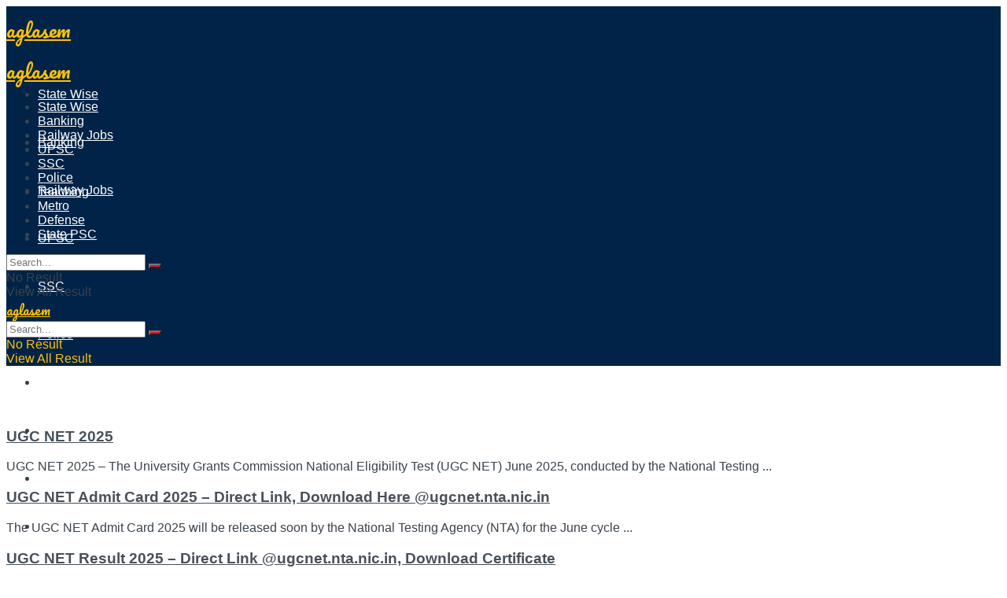

--- FILE ---
content_type: text/html; charset=utf-8
request_url: https://www.google.com/recaptcha/api2/aframe
body_size: 266
content:
<!DOCTYPE HTML><html><head><meta http-equiv="content-type" content="text/html; charset=UTF-8"></head><body><script nonce="pu5iXYEJ5uxJd2tbEEfPUw">/** Anti-fraud and anti-abuse applications only. See google.com/recaptcha */ try{var clients={'sodar':'https://pagead2.googlesyndication.com/pagead/sodar?'};window.addEventListener("message",function(a){try{if(a.source===window.parent){var b=JSON.parse(a.data);var c=clients[b['id']];if(c){var d=document.createElement('img');d.src=c+b['params']+'&rc='+(localStorage.getItem("rc::a")?sessionStorage.getItem("rc::b"):"");window.document.body.appendChild(d);sessionStorage.setItem("rc::e",parseInt(sessionStorage.getItem("rc::e")||0)+1);localStorage.setItem("rc::h",'1769615172995');}}}catch(b){}});window.parent.postMessage("_grecaptcha_ready", "*");}catch(b){}</script></body></html>